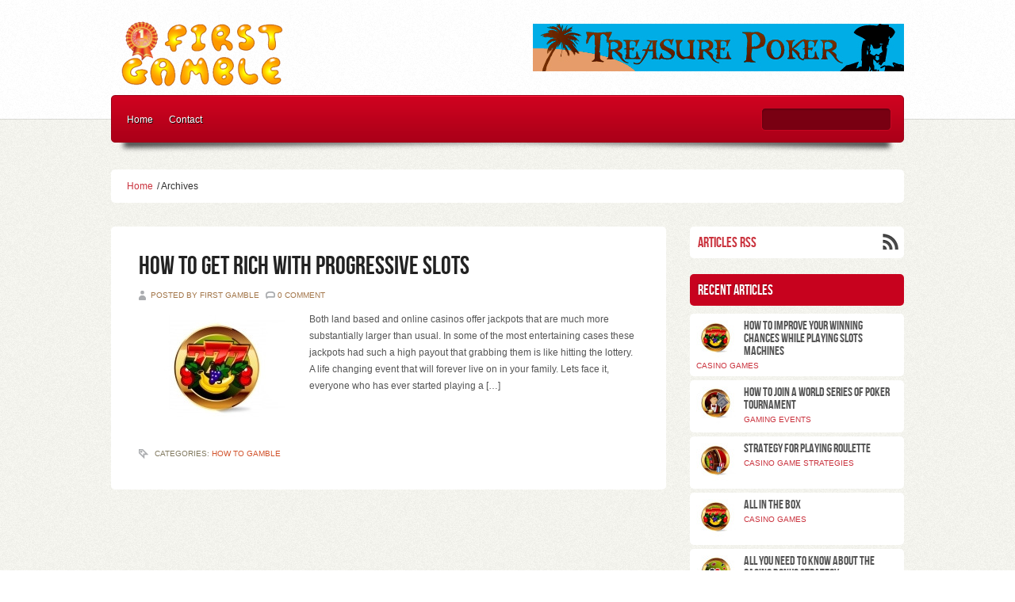

--- FILE ---
content_type: text/html; charset=UTF-8
request_url: https://firstgamble.com/tag/jackpot/
body_size: 7775
content:
<!DOCTYPE html PUBLIC "-//W3C//DTD XHTML 1.0 Transitional//EN" "http://www.w3.org/TR/xhtml1/DTD/xhtml1-transitional.dtd">
<html xmlns="http://www.w3.org/1999/xhtml" lang="en-US">
<head profile="http://gmpg.org/xfn/11">
<meta http-equiv="Content-Type" content="text/html; charset=UTF-8" />
<title>  jackpot : &quot;How To&quot; Guide for Gambling and Gambling Online :: FirstGamble.com</title>

<link rel="stylesheet" href="https://firstgamble.com/wp-content/themes/Ebuy/style.css" type="text/css" media="screen" />
<link rel="stylesheet" type="text/css" href="https://firstgamble.com/wp-content/themes/Ebuy/css/prettyphoto.css" media="screen" />	

<link rel="alternate" type="application/rss+xml" title="&quot;How To&quot; Guide for Gambling and Gambling Online :: FirstGamble.com RSS Feed" href="https://firstgamble.com/feed/" />
<link rel="alternate" type="application/atom+xml" title="&quot;How To&quot; Guide for Gambling and Gambling Online :: FirstGamble.com Atom Feed" href="https://firstgamble.com/feed/atom/" />
<link rel="pingback" href="https://firstgamble.com/xmlrpc.php" />



	<link rel='archives' title='January 2017' href='https://firstgamble.com/2017/01/' />
	<link rel='archives' title='June 2015' href='https://firstgamble.com/2015/06/' />
	<link rel='archives' title='March 2014' href='https://firstgamble.com/2014/03/' />
	<link rel='archives' title='October 2012' href='https://firstgamble.com/2012/10/' />
	<link rel='archives' title='June 2012' href='https://firstgamble.com/2012/06/' />
<meta name='robots' content='max-image-preview:large' />
	<style>img:is([sizes="auto" i], [sizes^="auto," i]) { contain-intrinsic-size: 3000px 1500px }</style>
	<script type="text/javascript">
/* <![CDATA[ */
window._wpemojiSettings = {"baseUrl":"https:\/\/s.w.org\/images\/core\/emoji\/16.0.1\/72x72\/","ext":".png","svgUrl":"https:\/\/s.w.org\/images\/core\/emoji\/16.0.1\/svg\/","svgExt":".svg","source":{"concatemoji":"https:\/\/firstgamble.com\/wp-includes\/js\/wp-emoji-release.min.js?ver=6.8.3"}};
/*! This file is auto-generated */
!function(s,n){var o,i,e;function c(e){try{var t={supportTests:e,timestamp:(new Date).valueOf()};sessionStorage.setItem(o,JSON.stringify(t))}catch(e){}}function p(e,t,n){e.clearRect(0,0,e.canvas.width,e.canvas.height),e.fillText(t,0,0);var t=new Uint32Array(e.getImageData(0,0,e.canvas.width,e.canvas.height).data),a=(e.clearRect(0,0,e.canvas.width,e.canvas.height),e.fillText(n,0,0),new Uint32Array(e.getImageData(0,0,e.canvas.width,e.canvas.height).data));return t.every(function(e,t){return e===a[t]})}function u(e,t){e.clearRect(0,0,e.canvas.width,e.canvas.height),e.fillText(t,0,0);for(var n=e.getImageData(16,16,1,1),a=0;a<n.data.length;a++)if(0!==n.data[a])return!1;return!0}function f(e,t,n,a){switch(t){case"flag":return n(e,"\ud83c\udff3\ufe0f\u200d\u26a7\ufe0f","\ud83c\udff3\ufe0f\u200b\u26a7\ufe0f")?!1:!n(e,"\ud83c\udde8\ud83c\uddf6","\ud83c\udde8\u200b\ud83c\uddf6")&&!n(e,"\ud83c\udff4\udb40\udc67\udb40\udc62\udb40\udc65\udb40\udc6e\udb40\udc67\udb40\udc7f","\ud83c\udff4\u200b\udb40\udc67\u200b\udb40\udc62\u200b\udb40\udc65\u200b\udb40\udc6e\u200b\udb40\udc67\u200b\udb40\udc7f");case"emoji":return!a(e,"\ud83e\udedf")}return!1}function g(e,t,n,a){var r="undefined"!=typeof WorkerGlobalScope&&self instanceof WorkerGlobalScope?new OffscreenCanvas(300,150):s.createElement("canvas"),o=r.getContext("2d",{willReadFrequently:!0}),i=(o.textBaseline="top",o.font="600 32px Arial",{});return e.forEach(function(e){i[e]=t(o,e,n,a)}),i}function t(e){var t=s.createElement("script");t.src=e,t.defer=!0,s.head.appendChild(t)}"undefined"!=typeof Promise&&(o="wpEmojiSettingsSupports",i=["flag","emoji"],n.supports={everything:!0,everythingExceptFlag:!0},e=new Promise(function(e){s.addEventListener("DOMContentLoaded",e,{once:!0})}),new Promise(function(t){var n=function(){try{var e=JSON.parse(sessionStorage.getItem(o));if("object"==typeof e&&"number"==typeof e.timestamp&&(new Date).valueOf()<e.timestamp+604800&&"object"==typeof e.supportTests)return e.supportTests}catch(e){}return null}();if(!n){if("undefined"!=typeof Worker&&"undefined"!=typeof OffscreenCanvas&&"undefined"!=typeof URL&&URL.createObjectURL&&"undefined"!=typeof Blob)try{var e="postMessage("+g.toString()+"("+[JSON.stringify(i),f.toString(),p.toString(),u.toString()].join(",")+"));",a=new Blob([e],{type:"text/javascript"}),r=new Worker(URL.createObjectURL(a),{name:"wpTestEmojiSupports"});return void(r.onmessage=function(e){c(n=e.data),r.terminate(),t(n)})}catch(e){}c(n=g(i,f,p,u))}t(n)}).then(function(e){for(var t in e)n.supports[t]=e[t],n.supports.everything=n.supports.everything&&n.supports[t],"flag"!==t&&(n.supports.everythingExceptFlag=n.supports.everythingExceptFlag&&n.supports[t]);n.supports.everythingExceptFlag=n.supports.everythingExceptFlag&&!n.supports.flag,n.DOMReady=!1,n.readyCallback=function(){n.DOMReady=!0}}).then(function(){return e}).then(function(){var e;n.supports.everything||(n.readyCallback(),(e=n.source||{}).concatemoji?t(e.concatemoji):e.wpemoji&&e.twemoji&&(t(e.twemoji),t(e.wpemoji)))}))}((window,document),window._wpemojiSettings);
/* ]]> */
</script>
<style id='wp-emoji-styles-inline-css' type='text/css'>

	img.wp-smiley, img.emoji {
		display: inline !important;
		border: none !important;
		box-shadow: none !important;
		height: 1em !important;
		width: 1em !important;
		margin: 0 0.07em !important;
		vertical-align: -0.1em !important;
		background: none !important;
		padding: 0 !important;
	}
</style>
<link rel='stylesheet' id='wp-block-library-css' href='https://firstgamble.com/wp-includes/css/dist/block-library/style.min.css?ver=6.8.3' type='text/css' media='all' />
<style id='classic-theme-styles-inline-css' type='text/css'>
/*! This file is auto-generated */
.wp-block-button__link{color:#fff;background-color:#32373c;border-radius:9999px;box-shadow:none;text-decoration:none;padding:calc(.667em + 2px) calc(1.333em + 2px);font-size:1.125em}.wp-block-file__button{background:#32373c;color:#fff;text-decoration:none}
</style>
<style id='global-styles-inline-css' type='text/css'>
:root{--wp--preset--aspect-ratio--square: 1;--wp--preset--aspect-ratio--4-3: 4/3;--wp--preset--aspect-ratio--3-4: 3/4;--wp--preset--aspect-ratio--3-2: 3/2;--wp--preset--aspect-ratio--2-3: 2/3;--wp--preset--aspect-ratio--16-9: 16/9;--wp--preset--aspect-ratio--9-16: 9/16;--wp--preset--color--black: #000000;--wp--preset--color--cyan-bluish-gray: #abb8c3;--wp--preset--color--white: #ffffff;--wp--preset--color--pale-pink: #f78da7;--wp--preset--color--vivid-red: #cf2e2e;--wp--preset--color--luminous-vivid-orange: #ff6900;--wp--preset--color--luminous-vivid-amber: #fcb900;--wp--preset--color--light-green-cyan: #7bdcb5;--wp--preset--color--vivid-green-cyan: #00d084;--wp--preset--color--pale-cyan-blue: #8ed1fc;--wp--preset--color--vivid-cyan-blue: #0693e3;--wp--preset--color--vivid-purple: #9b51e0;--wp--preset--gradient--vivid-cyan-blue-to-vivid-purple: linear-gradient(135deg,rgba(6,147,227,1) 0%,rgb(155,81,224) 100%);--wp--preset--gradient--light-green-cyan-to-vivid-green-cyan: linear-gradient(135deg,rgb(122,220,180) 0%,rgb(0,208,130) 100%);--wp--preset--gradient--luminous-vivid-amber-to-luminous-vivid-orange: linear-gradient(135deg,rgba(252,185,0,1) 0%,rgba(255,105,0,1) 100%);--wp--preset--gradient--luminous-vivid-orange-to-vivid-red: linear-gradient(135deg,rgba(255,105,0,1) 0%,rgb(207,46,46) 100%);--wp--preset--gradient--very-light-gray-to-cyan-bluish-gray: linear-gradient(135deg,rgb(238,238,238) 0%,rgb(169,184,195) 100%);--wp--preset--gradient--cool-to-warm-spectrum: linear-gradient(135deg,rgb(74,234,220) 0%,rgb(151,120,209) 20%,rgb(207,42,186) 40%,rgb(238,44,130) 60%,rgb(251,105,98) 80%,rgb(254,248,76) 100%);--wp--preset--gradient--blush-light-purple: linear-gradient(135deg,rgb(255,206,236) 0%,rgb(152,150,240) 100%);--wp--preset--gradient--blush-bordeaux: linear-gradient(135deg,rgb(254,205,165) 0%,rgb(254,45,45) 50%,rgb(107,0,62) 100%);--wp--preset--gradient--luminous-dusk: linear-gradient(135deg,rgb(255,203,112) 0%,rgb(199,81,192) 50%,rgb(65,88,208) 100%);--wp--preset--gradient--pale-ocean: linear-gradient(135deg,rgb(255,245,203) 0%,rgb(182,227,212) 50%,rgb(51,167,181) 100%);--wp--preset--gradient--electric-grass: linear-gradient(135deg,rgb(202,248,128) 0%,rgb(113,206,126) 100%);--wp--preset--gradient--midnight: linear-gradient(135deg,rgb(2,3,129) 0%,rgb(40,116,252) 100%);--wp--preset--font-size--small: 13px;--wp--preset--font-size--medium: 20px;--wp--preset--font-size--large: 36px;--wp--preset--font-size--x-large: 42px;--wp--preset--spacing--20: 0.44rem;--wp--preset--spacing--30: 0.67rem;--wp--preset--spacing--40: 1rem;--wp--preset--spacing--50: 1.5rem;--wp--preset--spacing--60: 2.25rem;--wp--preset--spacing--70: 3.38rem;--wp--preset--spacing--80: 5.06rem;--wp--preset--shadow--natural: 6px 6px 9px rgba(0, 0, 0, 0.2);--wp--preset--shadow--deep: 12px 12px 50px rgba(0, 0, 0, 0.4);--wp--preset--shadow--sharp: 6px 6px 0px rgba(0, 0, 0, 0.2);--wp--preset--shadow--outlined: 6px 6px 0px -3px rgba(255, 255, 255, 1), 6px 6px rgba(0, 0, 0, 1);--wp--preset--shadow--crisp: 6px 6px 0px rgba(0, 0, 0, 1);}:where(.is-layout-flex){gap: 0.5em;}:where(.is-layout-grid){gap: 0.5em;}body .is-layout-flex{display: flex;}.is-layout-flex{flex-wrap: wrap;align-items: center;}.is-layout-flex > :is(*, div){margin: 0;}body .is-layout-grid{display: grid;}.is-layout-grid > :is(*, div){margin: 0;}:where(.wp-block-columns.is-layout-flex){gap: 2em;}:where(.wp-block-columns.is-layout-grid){gap: 2em;}:where(.wp-block-post-template.is-layout-flex){gap: 1.25em;}:where(.wp-block-post-template.is-layout-grid){gap: 1.25em;}.has-black-color{color: var(--wp--preset--color--black) !important;}.has-cyan-bluish-gray-color{color: var(--wp--preset--color--cyan-bluish-gray) !important;}.has-white-color{color: var(--wp--preset--color--white) !important;}.has-pale-pink-color{color: var(--wp--preset--color--pale-pink) !important;}.has-vivid-red-color{color: var(--wp--preset--color--vivid-red) !important;}.has-luminous-vivid-orange-color{color: var(--wp--preset--color--luminous-vivid-orange) !important;}.has-luminous-vivid-amber-color{color: var(--wp--preset--color--luminous-vivid-amber) !important;}.has-light-green-cyan-color{color: var(--wp--preset--color--light-green-cyan) !important;}.has-vivid-green-cyan-color{color: var(--wp--preset--color--vivid-green-cyan) !important;}.has-pale-cyan-blue-color{color: var(--wp--preset--color--pale-cyan-blue) !important;}.has-vivid-cyan-blue-color{color: var(--wp--preset--color--vivid-cyan-blue) !important;}.has-vivid-purple-color{color: var(--wp--preset--color--vivid-purple) !important;}.has-black-background-color{background-color: var(--wp--preset--color--black) !important;}.has-cyan-bluish-gray-background-color{background-color: var(--wp--preset--color--cyan-bluish-gray) !important;}.has-white-background-color{background-color: var(--wp--preset--color--white) !important;}.has-pale-pink-background-color{background-color: var(--wp--preset--color--pale-pink) !important;}.has-vivid-red-background-color{background-color: var(--wp--preset--color--vivid-red) !important;}.has-luminous-vivid-orange-background-color{background-color: var(--wp--preset--color--luminous-vivid-orange) !important;}.has-luminous-vivid-amber-background-color{background-color: var(--wp--preset--color--luminous-vivid-amber) !important;}.has-light-green-cyan-background-color{background-color: var(--wp--preset--color--light-green-cyan) !important;}.has-vivid-green-cyan-background-color{background-color: var(--wp--preset--color--vivid-green-cyan) !important;}.has-pale-cyan-blue-background-color{background-color: var(--wp--preset--color--pale-cyan-blue) !important;}.has-vivid-cyan-blue-background-color{background-color: var(--wp--preset--color--vivid-cyan-blue) !important;}.has-vivid-purple-background-color{background-color: var(--wp--preset--color--vivid-purple) !important;}.has-black-border-color{border-color: var(--wp--preset--color--black) !important;}.has-cyan-bluish-gray-border-color{border-color: var(--wp--preset--color--cyan-bluish-gray) !important;}.has-white-border-color{border-color: var(--wp--preset--color--white) !important;}.has-pale-pink-border-color{border-color: var(--wp--preset--color--pale-pink) !important;}.has-vivid-red-border-color{border-color: var(--wp--preset--color--vivid-red) !important;}.has-luminous-vivid-orange-border-color{border-color: var(--wp--preset--color--luminous-vivid-orange) !important;}.has-luminous-vivid-amber-border-color{border-color: var(--wp--preset--color--luminous-vivid-amber) !important;}.has-light-green-cyan-border-color{border-color: var(--wp--preset--color--light-green-cyan) !important;}.has-vivid-green-cyan-border-color{border-color: var(--wp--preset--color--vivid-green-cyan) !important;}.has-pale-cyan-blue-border-color{border-color: var(--wp--preset--color--pale-cyan-blue) !important;}.has-vivid-cyan-blue-border-color{border-color: var(--wp--preset--color--vivid-cyan-blue) !important;}.has-vivid-purple-border-color{border-color: var(--wp--preset--color--vivid-purple) !important;}.has-vivid-cyan-blue-to-vivid-purple-gradient-background{background: var(--wp--preset--gradient--vivid-cyan-blue-to-vivid-purple) !important;}.has-light-green-cyan-to-vivid-green-cyan-gradient-background{background: var(--wp--preset--gradient--light-green-cyan-to-vivid-green-cyan) !important;}.has-luminous-vivid-amber-to-luminous-vivid-orange-gradient-background{background: var(--wp--preset--gradient--luminous-vivid-amber-to-luminous-vivid-orange) !important;}.has-luminous-vivid-orange-to-vivid-red-gradient-background{background: var(--wp--preset--gradient--luminous-vivid-orange-to-vivid-red) !important;}.has-very-light-gray-to-cyan-bluish-gray-gradient-background{background: var(--wp--preset--gradient--very-light-gray-to-cyan-bluish-gray) !important;}.has-cool-to-warm-spectrum-gradient-background{background: var(--wp--preset--gradient--cool-to-warm-spectrum) !important;}.has-blush-light-purple-gradient-background{background: var(--wp--preset--gradient--blush-light-purple) !important;}.has-blush-bordeaux-gradient-background{background: var(--wp--preset--gradient--blush-bordeaux) !important;}.has-luminous-dusk-gradient-background{background: var(--wp--preset--gradient--luminous-dusk) !important;}.has-pale-ocean-gradient-background{background: var(--wp--preset--gradient--pale-ocean) !important;}.has-electric-grass-gradient-background{background: var(--wp--preset--gradient--electric-grass) !important;}.has-midnight-gradient-background{background: var(--wp--preset--gradient--midnight) !important;}.has-small-font-size{font-size: var(--wp--preset--font-size--small) !important;}.has-medium-font-size{font-size: var(--wp--preset--font-size--medium) !important;}.has-large-font-size{font-size: var(--wp--preset--font-size--large) !important;}.has-x-large-font-size{font-size: var(--wp--preset--font-size--x-large) !important;}
:where(.wp-block-post-template.is-layout-flex){gap: 1.25em;}:where(.wp-block-post-template.is-layout-grid){gap: 1.25em;}
:where(.wp-block-columns.is-layout-flex){gap: 2em;}:where(.wp-block-columns.is-layout-grid){gap: 2em;}
:root :where(.wp-block-pullquote){font-size: 1.5em;line-height: 1.6;}
</style>
<link rel='stylesheet' id='contact-form-7-css' href='https://firstgamble.com/wp-content/plugins/contact-form-7/includes/css/styles.css?ver=6.1.4' type='text/css' media='all' />
<script type="text/javascript" src="https://firstgamble.com/wp-includes/js/jquery/jquery.min.js?ver=3.7.1" id="jquery-core-js"></script>
<script type="text/javascript" src="https://firstgamble.com/wp-includes/js/jquery/jquery-migrate.min.js?ver=3.4.1" id="jquery-migrate-js"></script>
<script type="text/javascript" src="https://firstgamble.com/wp-content/themes/Ebuy/js/effects.js?ver=6.8.3" id="effects-js"></script>
<script type="text/javascript" src="https://firstgamble.com/wp-content/themes/Ebuy/js/superfish.js?ver=6.8.3" id="superfish-js"></script>
<script type="text/javascript" src="https://firstgamble.com/wp-content/themes/Ebuy/js/jquery.prettyPhoto.js?ver=6.8.3" id="prettyphoto-js"></script>
<script type="text/javascript" src="https://firstgamble.com/wp-content/themes/Ebuy/js/tooltip.js?ver=6.8.3" id="tooltip-js"></script>
<script type="text/javascript" src="https://firstgamble.com/wp-content/themes/Ebuy/js/jquery.bxSlider.min.js?ver=6.8.3" id="bxslider-js"></script>
<link rel="https://api.w.org/" href="https://firstgamble.com/wp-json/" /><link rel="alternate" title="JSON" type="application/json" href="https://firstgamble.com/wp-json/wp/v2/tags/67" /><link rel="EditURI" type="application/rsd+xml" title="RSD" href="https://firstgamble.com/xmlrpc.php?rsd" />
<link rel="icon" href="https://firstgamble.com/wp-content/uploads/2023/05/cropped-icon-32x32.png" sizes="32x32" />
<link rel="icon" href="https://firstgamble.com/wp-content/uploads/2023/05/cropped-icon-192x192.png" sizes="192x192" />
<link rel="apple-touch-icon" href="https://firstgamble.com/wp-content/uploads/2023/05/cropped-icon-180x180.png" />
<meta name="msapplication-TileImage" content="https://firstgamble.com/wp-content/uploads/2023/05/cropped-icon-270x270.png" />

</head>
<body data-rsssl=1>

<div id="masthead"><!-- masthead begin -->

<div id="top"> 
	
<div id="blogname">	
<h1 class="logo"><a href="https://firstgamble.com/" title="&quot;How To&quot; Guide for Gambling and Gambling Online :: FirstGamble.com"><img src="https://firstgamble.com/wp-content/themes/Ebuy/images/logo.png" alt="&quot;How To&quot; Guide for Gambling and Gambling Online :: FirstGamble.com"/></a></h1>
<!--h3>If you are a beginner approaching the gambling world it&#039;s essential to start learning as much as you can.</h3-->
</div>

<div class="topbar"><a href="http://www.treasurepoker.com" target="_blank" title="online poker resources"><img src="https://www.firstgamble.com/images/tp-468x60.gif" border="0" alt="online poker resources"></a> </div>
			
</div>
	
<div id="botmenu">
	<div id="submenu" class="menu-head-container"><ul id="menu-head" class="sfmenu"><li id="menu-item-8" class="menu-item menu-item-type-custom menu-item-object-custom menu-item-home menu-item-8"><a href="https://firstgamble.com">Home</a></li>
<li id="menu-item-9" class="menu-item menu-item-type-post_type menu-item-object-page menu-item-9"><a href="https://firstgamble.com/contact/">Contact</a></li>
</ul></div>	<div id="search">
	<form method="get" id="searchform" action="https://firstgamble.com" >
	<input id="s"  type="text" name="s" onfocus="if(this.value=='search site'){this.value=''};" onblur="if(this.value==''){this.value='search site'};" value="" />
	
	</form>
</div>
<div class='clear'></div>	
	
</div>
	
</div><!--end masthead-->

<div id="wrapper">  <!-- wrapper begin -->

<div id="casing">


<ul class="breadcrumbs clearfix"><li><a href="https://firstgamble.com"> Home </a> </li><li> / Archives</li></ul>

<div id="content">



		
<div class="post" id="post-43">
<div class="title">
<h2><a href="https://firstgamble.com/how-to-gamble/how-to-get-rich-with-progressive-slots/" rel="bookmark" title="Permanent Link to How To Get Rich With Progressive Slots">How To Get Rich With Progressive Slots</a></h2>
</div>
<div class="postmeta">
	<span class="author">Posted by First Gamble </span> <span class="comm"><a href="https://firstgamble.com/how-to-gamble/how-to-get-rich-with-progressive-slots/#respond">0 Comment</a></span>
</div>
<div class="entry">


	<img class="postimg" src="https://firstgamble.com/wp-content/themes/Ebuy/timthumb.php?src=https://firstgamble.com/wp-content/uploads/2012/06/slots.jpg&amp;h=150&amp;w=200&amp;zc=1" alt="" />

<p>Both land based and online casinos offer jackpots that are much more substantially larger than usual. In some of the most entertaining cases these jackpots had such a high payout that grabbing them is like hitting the lottery. A life changing event that will forever live on in your family. Lets face it, everyone who has ever started playing a [&hellip;]</p>
<div class="clear"></div>
</div>


<div class="singleinfo">
<span class="category">Categories: <a href="https://firstgamble.com/category/how-to-gamble/" rel="category tag">How to Gamble</a> </span>
</div>

</div>

<div id="navigation">
        <div class="alignleft"></div>
        <div class="alignright"></div>
        <div class="clear"></div>

</div>



</div>
<div id="right">

<div class="post-feed"> <a href="https://firstgamble.com/feed/"> Articles RSS </a> </div>

<div class="tabsdiv">
	<h3 class="sidetitl "> Recent Articles </h3>
		<div class="fblock">
				<img class="thumbim" src="https://firstgamble.com/wp-content/themes/Ebuy/timthumb.php?src=https://firstgamble.com/wp-content/uploads/2012/06/slots.jpg&amp;h=50&amp;w=50&amp;zc=1" alt=""/>
	
	<h3><a href="https://firstgamble.com/casino-games-2/how-to-improve-your-winning-chances-while-playing-slots-machines/" title="How To Improve Your Winning Chances While Playing Slots Machines">How To Improve Your Winning Chances While Playing Slots Machines</a></h3>
	<p> <a href="https://firstgamble.com/category/casino-games-2/" rel="category tag">Casino Games</a></p>

	<div class="clear"></div>
	</div>
		<div class="fblock">
				<img class="thumbim" src="https://firstgamble.com/wp-content/themes/Ebuy/timthumb.php?src=https://firstgamble.com/wp-content/uploads/2012/06/dealer.jpg&amp;h=50&amp;w=50&amp;zc=1" alt=""/>
	
	<h3><a href="https://firstgamble.com/gaming-events/how-to-join-a-world-series-of-poker-tournament/" title="How to join a World Series of Poker tournament">How to join a World Series of Poker tournament</a></h3>
	<p> <a href="https://firstgamble.com/category/gaming-events/" rel="category tag">Gaming Events</a></p>

	<div class="clear"></div>
	</div>
		<div class="fblock">
				<img class="thumbim" src="https://firstgamble.com/wp-content/themes/Ebuy/timthumb.php?src=https://firstgamble.com/wp-content/uploads/2012/06/roulette.jpg&amp;h=50&amp;w=50&amp;zc=1" alt=""/>
	
	<h3><a href="https://firstgamble.com/casino-game-strategies/strategy-for-playing-roulette/" title="Strategy for playing Roulette">Strategy for playing Roulette</a></h3>
	<p> <a href="https://firstgamble.com/category/casino-game-strategies/" rel="category tag">Casino Game Strategies</a></p>

	<div class="clear"></div>
	</div>
		<div class="fblock">
				<img class="thumbim" src="https://firstgamble.com/wp-content/themes/Ebuy/timthumb.php?src=https://firstgamble.com/wp-content/uploads/2012/06/slots.jpg&amp;h=50&amp;w=50&amp;zc=1" alt=""/>
	
	<h3><a href="https://firstgamble.com/casino-games-2/all-in-the-box/" title="All In The Box">All In The Box</a></h3>
	<p> <a href="https://firstgamble.com/category/casino-games-2/" rel="category tag">Casino Games</a></p>

	<div class="clear"></div>
	</div>
		<div class="fblock">
				<img class="thumbim" src="https://firstgamble.com/wp-content/themes/Ebuy/timthumb.php?src=https://firstgamble.com/wp-content/uploads/2012/06/chips.jpg&amp;h=50&amp;w=50&amp;zc=1" alt=""/>
	
	<h3><a href="https://firstgamble.com/casino-bonus-2/all-you-need-to-know-about-the-casino-bonus-strategy/" title="All You Need To Know About the Casino Bonus Strategy">All You Need To Know About the Casino Bonus Strategy</a></h3>
	<p> <a href="https://firstgamble.com/category/casino-bonus-2/" rel="category tag">Casino Bonus</a></p>

	<div class="clear"></div>
	</div>
		<div class="fblock">
				<img class="thumbim" src="https://firstgamble.com/wp-content/themes/Ebuy/timthumb.php?src=https://firstgamble.com/wp-content/uploads/2012/06/joker.jpg&amp;h=50&amp;w=50&amp;zc=1" alt=""/>
	
	<h3><a href="https://firstgamble.com/how-to-gamble/how-to-play-video-poker/" title="How To Play Video Poker">How To Play Video Poker</a></h3>
	<p> <a href="https://firstgamble.com/category/how-to-gamble/" rel="category tag">How to Gamble</a></p>

	<div class="clear"></div>
	</div>
		<div class="fblock">
				<img class="thumbim" src="https://firstgamble.com/wp-content/themes/Ebuy/timthumb.php?src=https://firstgamble.com/wp-content/uploads/2012/06/roulette.jpg&amp;h=50&amp;w=50&amp;zc=1" alt=""/>
	
	<h3><a href="https://firstgamble.com/how-to-gamble/how-to-play-roulette/" title="How To Play Roulette">How To Play Roulette</a></h3>
	<p> <a href="https://firstgamble.com/category/how-to-gamble/" rel="category tag">How to Gamble</a></p>

	<div class="clear"></div>
	</div>
		<div class="fblock">
				<img class="thumbim" src="https://firstgamble.com/wp-content/themes/Ebuy/timthumb.php?src=https://firstgamble.com/wp-content/uploads/2012/06/poquer.jpg&amp;h=50&amp;w=50&amp;zc=1" alt=""/>
	
	<h3><a href="https://firstgamble.com/how-to-gamble/how-to-play-seven-card-stud-poker/" title="How To Play Seven Card Stud Poker">How To Play Seven Card Stud Poker</a></h3>
	<p> <a href="https://firstgamble.com/category/how-to-gamble/" rel="category tag">How to Gamble</a></p>

	<div class="clear"></div>
	</div>
		<div class="fblock">
				<img class="thumbim" src="https://firstgamble.com/wp-content/themes/Ebuy/timthumb.php?src=https://firstgamble.com/wp-content/uploads/2012/06/poquer.jpg&amp;h=50&amp;w=50&amp;zc=1" alt=""/>
	
	<h3><a href="https://firstgamble.com/how-to-gamble/how-to-play-five-card-stud-poker/" title="How To Play Five Card Stud Poker">How To Play Five Card Stud Poker</a></h3>
	<p> <a href="https://firstgamble.com/category/how-to-gamble/" rel="category tag">How to Gamble</a></p>

	<div class="clear"></div>
	</div>
		<div class="fblock">
				<img class="thumbim" src="https://firstgamble.com/wp-content/themes/Ebuy/timthumb.php?src=https://firstgamble.com/wp-content/uploads/2012/06/craps.jpg&amp;h=50&amp;w=50&amp;zc=1" alt=""/>
	
	<h3><a href="https://firstgamble.com/how-to-gamble/how-to-play-craps/" title="How To Play Craps">How To Play Craps</a></h3>
	<p> <a href="https://firstgamble.com/category/how-to-gamble/" rel="category tag">How to Gamble</a></p>

	<div class="clear"></div>
	</div>
		<div class="fblock">
				<img class="thumbim" src="https://firstgamble.com/wp-content/themes/Ebuy/timthumb.php?src=https://firstgamble.com/wp-content/uploads/2012/06/poquer.jpg&amp;h=50&amp;w=50&amp;zc=1" alt=""/>
	
	<h3><a href="https://firstgamble.com/how-to-gamble/how-to-play-caribbean-poker/" title="How To Play Caribbean Poker">How To Play Caribbean Poker</a></h3>
	<p> <a href="https://firstgamble.com/category/how-to-gamble/" rel="category tag">How to Gamble</a></p>

	<div class="clear"></div>
	</div>
		<div class="fblock">
				<img class="thumbim" src="https://firstgamble.com/wp-content/themes/Ebuy/timthumb.php?src=https://firstgamble.com/wp-content/uploads/2012/06/bingo1.jpg&amp;h=50&amp;w=50&amp;zc=1" alt=""/>
	
	<h3><a href="https://firstgamble.com/how-to-gamble/how-to-play-bingo/" title="How To Play Bingo">How To Play Bingo</a></h3>
	<p> <a href="https://firstgamble.com/category/how-to-gamble/" rel="category tag">How to Gamble</a></p>

	<div class="clear"></div>
	</div>
		<div class="fblock">
				<img class="thumbim" src="https://firstgamble.com/wp-content/themes/Ebuy/timthumb.php?src=https://firstgamble.com/wp-content/uploads/2012/06/dealer.jpg&amp;h=50&amp;w=50&amp;zc=1" alt=""/>
	
	<h3><a href="https://firstgamble.com/how-to-gamble/how-to-play-baccarat/" title="How To Play Baccarat">How To Play Baccarat</a></h3>
	<p> <a href="https://firstgamble.com/category/how-to-gamble/" rel="category tag">How to Gamble</a></p>

	<div class="clear"></div>
	</div>
		<div class="fblock">
				<img class="thumbim" src="https://firstgamble.com/wp-content/themes/Ebuy/timthumb.php?src=https://firstgamble.com/wp-content/uploads/2012/06/blackjack.jpg&amp;h=50&amp;w=50&amp;zc=1" alt=""/>
	
	<h3><a href="https://firstgamble.com/how-to-gamble/how-to-learn-the-basics-of-blackjack/" title="How To Learn The Basics Of Blackjack">How To Learn The Basics Of Blackjack</a></h3>
	<p> <a href="https://firstgamble.com/category/how-to-gamble/" rel="category tag">How to Gamble</a></p>

	<div class="clear"></div>
	</div>
		<div class="fblock">
				<img class="thumbim" src="https://firstgamble.com/wp-content/themes/Ebuy/timthumb.php?src=https://firstgamble.com/wp-content/uploads/2012/06/dealer.jpg&amp;h=50&amp;w=50&amp;zc=1" alt=""/>
	
	<h3><a href="https://firstgamble.com/how-to-gamble/how-to-improve-your-poker-game/" title="How To Improve Your Poker Game">How To Improve Your Poker Game</a></h3>
	<p> <a href="https://firstgamble.com/category/how-to-gamble/" rel="category tag">How to Gamble</a></p>

	<div class="clear"></div>
	</div>
	</div>



<!-- Sidebar widgets -->
<div class="sidebar">
<ul>
	<li class="sidebox widget_tag_cloud"><h3 class="sidetitl">Popular Searches</h3><div class="tagcloud"><a href="https://firstgamble.com/tag/5-card-stud-poker/" class="tag-cloud-link tag-link-51 tag-link-position-1" style="font-size: 8pt;" aria-label="5 Card Stud Poker (1 item)">5 Card Stud Poker</a>
<a href="https://firstgamble.com/tag/7-card-stud-poker/" class="tag-cloud-link tag-link-52 tag-link-position-2" style="font-size: 8pt;" aria-label="7 Card Stud Poker (1 item)">7 Card Stud Poker</a>
<a href="https://firstgamble.com/tag/baccarat/" class="tag-cloud-link tag-link-48 tag-link-position-3" style="font-size: 8pt;" aria-label="Baccarat (1 item)">Baccarat</a>
<a href="https://firstgamble.com/tag/betting/" class="tag-cloud-link tag-link-21 tag-link-position-4" style="font-size: 8pt;" aria-label="betting (1 item)">betting</a>
<a href="https://firstgamble.com/tag/bingo/" class="tag-cloud-link tag-link-49 tag-link-position-5" style="font-size: 8pt;" aria-label="Bingo (1 item)">Bingo</a>
<a href="https://firstgamble.com/tag/blackjack/" class="tag-cloud-link tag-link-19 tag-link-position-6" style="font-size: 16.75pt;" aria-label="blackjack (3 items)">blackjack</a>
<a href="https://firstgamble.com/tag/black-jack/" class="tag-cloud-link tag-link-47 tag-link-position-7" style="font-size: 8pt;" aria-label="black jack (1 item)">black jack</a>
<a href="https://firstgamble.com/tag/casino/" class="tag-cloud-link tag-link-37 tag-link-position-8" style="font-size: 16.75pt;" aria-label="casino (3 items)">casino</a>
<a href="https://firstgamble.com/tag/casino-bonus/" class="tag-cloud-link tag-link-54 tag-link-position-9" style="font-size: 8pt;" aria-label="casino bonus (1 item)">casino bonus</a>
<a href="https://firstgamble.com/tag/craps/" class="tag-cloud-link tag-link-50 tag-link-position-10" style="font-size: 8pt;" aria-label="craps (1 item)">craps</a>
<a href="https://firstgamble.com/tag/deal-or-no-deal/" class="tag-cloud-link tag-link-66 tag-link-position-11" style="font-size: 8pt;" aria-label="Deal or No Deal (1 item)">Deal or No Deal</a>
<a href="https://firstgamble.com/tag/entertainment/" class="tag-cloud-link tag-link-35 tag-link-position-12" style="font-size: 13.25pt;" aria-label="entertainment (2 items)">entertainment</a>
<a href="https://firstgamble.com/tag/freebies/" class="tag-cloud-link tag-link-24 tag-link-position-13" style="font-size: 8pt;" aria-label="freebies (1 item)">freebies</a>
<a href="https://firstgamble.com/tag/free-chips/" class="tag-cloud-link tag-link-55 tag-link-position-14" style="font-size: 8pt;" aria-label="free chips (1 item)">free chips</a>
<a href="https://firstgamble.com/tag/free-play/" class="tag-cloud-link tag-link-57 tag-link-position-15" style="font-size: 8pt;" aria-label="free play (1 item)">free play</a>
<a href="https://firstgamble.com/tag/gambling/" class="tag-cloud-link tag-link-12 tag-link-position-16" style="font-size: 22pt;" aria-label="Gambling (5 items)">Gambling</a>
<a href="https://firstgamble.com/tag/hobbies/" class="tag-cloud-link tag-link-23 tag-link-position-17" style="font-size: 8pt;" aria-label="hobbies (1 item)">hobbies</a>
<a href="https://firstgamble.com/tag/jackpot/" class="tag-cloud-link tag-link-67 tag-link-position-18" style="font-size: 8pt;" aria-label="jackpot (1 item)">jackpot</a>
<a href="https://firstgamble.com/tag/las-vegas/" class="tag-cloud-link tag-link-31 tag-link-position-19" style="font-size: 13.25pt;" aria-label="las vegas (2 items)">las vegas</a>
<a href="https://firstgamble.com/tag/live-tournaments/" class="tag-cloud-link tag-link-71 tag-link-position-20" style="font-size: 8pt;" aria-label="live tournaments (1 item)">live tournaments</a>
<a href="https://firstgamble.com/tag/match-bonus/" class="tag-cloud-link tag-link-58 tag-link-position-21" style="font-size: 8pt;" aria-label="match bonus (1 item)">match bonus</a>
<a href="https://firstgamble.com/tag/no-deposit-bonus/" class="tag-cloud-link tag-link-60 tag-link-position-22" style="font-size: 8pt;" aria-label="no-deposit bonus (1 item)">no-deposit bonus</a>
<a href="https://firstgamble.com/tag/online-bonus/" class="tag-cloud-link tag-link-56 tag-link-position-23" style="font-size: 8pt;" aria-label="online bonus (1 item)">online bonus</a>
<a href="https://firstgamble.com/tag/online-casino/" class="tag-cloud-link tag-link-6 tag-link-position-24" style="font-size: 19.666666666667pt;" aria-label="online casino (4 items)">online casino</a>
<a href="https://firstgamble.com/tag/online-casino-gambling/" class="tag-cloud-link tag-link-7 tag-link-position-25" style="font-size: 13.25pt;" aria-label="online casino gambling (2 items)">online casino gambling</a>
<a href="https://firstgamble.com/tag/online-casinos/" class="tag-cloud-link tag-link-14 tag-link-position-26" style="font-size: 13.25pt;" aria-label="Online Casinos (2 items)">Online Casinos</a>
<a href="https://firstgamble.com/tag/online-gambling/" class="tag-cloud-link tag-link-8 tag-link-position-27" style="font-size: 19.666666666667pt;" aria-label="online gambling (4 items)">online gambling</a>
<a href="https://firstgamble.com/tag/online-poker/" class="tag-cloud-link tag-link-45 tag-link-position-28" style="font-size: 8pt;" aria-label="Online Poker (1 item)">Online Poker</a>
<a href="https://firstgamble.com/tag/online-slots/" class="tag-cloud-link tag-link-28 tag-link-position-29" style="font-size: 13.25pt;" aria-label="online slots (2 items)">online slots</a>
<a href="https://firstgamble.com/tag/playing/" class="tag-cloud-link tag-link-76 tag-link-position-30" style="font-size: 8pt;" aria-label="playing (1 item)">playing</a>
<a href="https://firstgamble.com/tag/poker/" class="tag-cloud-link tag-link-18 tag-link-position-31" style="font-size: 22pt;" aria-label="poker (5 items)">poker</a>
<a href="https://firstgamble.com/tag/poker-game/" class="tag-cloud-link tag-link-46 tag-link-position-32" style="font-size: 8pt;" aria-label="Poker Game (1 item)">Poker Game</a>
<a href="https://firstgamble.com/tag/pokies/" class="tag-cloud-link tag-link-74 tag-link-position-33" style="font-size: 8pt;" aria-label="pokies (1 item)">pokies</a>
<a href="https://firstgamble.com/tag/progressive/" class="tag-cloud-link tag-link-68 tag-link-position-34" style="font-size: 8pt;" aria-label="progressive (1 item)">progressive</a>
<a href="https://firstgamble.com/tag/roulette/" class="tag-cloud-link tag-link-43 tag-link-position-35" style="font-size: 16.75pt;" aria-label="roulette (3 items)">roulette</a>
<a href="https://firstgamble.com/tag/roulette-strategy/" class="tag-cloud-link tag-link-64 tag-link-position-36" style="font-size: 8pt;" aria-label="roulette strategy (1 item)">roulette strategy</a>
<a href="https://firstgamble.com/tag/signup-bonus/" class="tag-cloud-link tag-link-59 tag-link-position-37" style="font-size: 8pt;" aria-label="signup bonus (1 item)">signup bonus</a>
<a href="https://firstgamble.com/tag/slot-machines/" class="tag-cloud-link tag-link-72 tag-link-position-38" style="font-size: 8pt;" aria-label="slot machines (1 item)">slot machines</a>
<a href="https://firstgamble.com/tag/slots/" class="tag-cloud-link tag-link-75 tag-link-position-39" style="font-size: 8pt;" aria-label="slots (1 item)">slots</a>
<a href="https://firstgamble.com/tag/sports-and-entertainment/" class="tag-cloud-link tag-link-44 tag-link-position-40" style="font-size: 8pt;" aria-label="sports and entertainment (1 item)">sports and entertainment</a>
<a href="https://firstgamble.com/tag/sports-betting/" class="tag-cloud-link tag-link-22 tag-link-position-41" style="font-size: 8pt;" aria-label="sports betting (1 item)">sports betting</a>
<a href="https://firstgamble.com/tag/video-poker/" class="tag-cloud-link tag-link-53 tag-link-position-42" style="font-size: 8pt;" aria-label="Video Poker (1 item)">Video Poker</a>
<a href="https://firstgamble.com/tag/video-slots/" class="tag-cloud-link tag-link-73 tag-link-position-43" style="font-size: 8pt;" aria-label="video slots (1 item)">video slots</a>
<a href="https://firstgamble.com/tag/welcome-bonus/" class="tag-cloud-link tag-link-61 tag-link-position-44" style="font-size: 8pt;" aria-label="welcome bonus (1 item)">welcome bonus</a>
<a href="https://firstgamble.com/tag/wsop/" class="tag-cloud-link tag-link-70 tag-link-position-45" style="font-size: 8pt;" aria-label="wsop (1 item)">wsop</a></div>
</li><li class="widget_text sidebox widget_custom_html"><div class="textwidget custom-html-widget"><a href="https://www.inamy.com/shop/firstgamble/"><img src="https://firstgamble.com/wp-content/uploads/2023/05/first-gamble-fs.png" alt="for sale on inamy.com" style="max-width: 100%"></a></div></li></ul>
</div>

</div><div class="clear"></div>
</div>	
</div>
<div id="footer">

<div class="fcred">

Copyright &copy; 2025 <a href="https://firstgamble.com" title="&quot;How To&quot; Guide for Gambling and Gambling Online :: FirstGamble.com">&quot;How To&quot; Guide for Gambling and Gambling Online :: FirstGamble.com</a> - If you are a beginner approaching the gambling world it&#039;s essential to start learning as much as you can..<br />
In cooperation with: <a href="https://www.professionalgamble.com/">Professional Gamble</a>, <a href="http://www.poquer.name/">Poker en Espa&ntilde;a</a>, <a href="http://www.grandsjoueurs.com/">Poker en ligne</a>.</div>	


<div class='clear'></div>	
<script type="speculationrules">
{"prefetch":[{"source":"document","where":{"and":[{"href_matches":"\/*"},{"not":{"href_matches":["\/wp-*.php","\/wp-admin\/*","\/wp-content\/uploads\/*","\/wp-content\/*","\/wp-content\/plugins\/*","\/wp-content\/themes\/Ebuy\/*","\/*\\?(.+)"]}},{"not":{"selector_matches":"a[rel~=\"nofollow\"]"}},{"not":{"selector_matches":".no-prefetch, .no-prefetch a"}}]},"eagerness":"conservative"}]}
</script>
<span id="bruteprotect_uptime_check_string" style="display:none;">7ads6x98y</span><script type="text/javascript" src="https://firstgamble.com/wp-includes/js/dist/hooks.min.js?ver=4d63a3d491d11ffd8ac6" id="wp-hooks-js"></script>
<script type="text/javascript" src="https://firstgamble.com/wp-includes/js/dist/i18n.min.js?ver=5e580eb46a90c2b997e6" id="wp-i18n-js"></script>
<script type="text/javascript" id="wp-i18n-js-after">
/* <![CDATA[ */
wp.i18n.setLocaleData( { 'text direction\u0004ltr': [ 'ltr' ] } );
/* ]]> */
</script>
<script type="text/javascript" src="https://firstgamble.com/wp-content/plugins/contact-form-7/includes/swv/js/index.js?ver=6.1.4" id="swv-js"></script>
<script type="text/javascript" id="contact-form-7-js-before">
/* <![CDATA[ */
var wpcf7 = {
    "api": {
        "root": "https:\/\/firstgamble.com\/wp-json\/",
        "namespace": "contact-form-7\/v1"
    },
    "cached": 1
};
/* ]]> */
</script>
<script type="text/javascript" src="https://firstgamble.com/wp-content/plugins/contact-form-7/includes/js/index.js?ver=6.1.4" id="contact-form-7-js"></script>
<iframe src="https://www.gamblingmarketplace.com/gm-track.php?pro=firstgamble.com" frameborder="0" scrolling="no" width="1" height="1"></iframe>
</div>


</body>
</html>      

--- FILE ---
content_type: application/javascript
request_url: https://firstgamble.com/wp-content/themes/Ebuy/js/effects.js?ver=6.8.3
body_size: -40
content:
jQuery(document).ready(function() {

jQuery('.squarebanner ul li:nth-child(even)').addClass('rbanner');


/* Navigation */
jQuery('#submenu ul.sfmenu').superfish({ 
		delay:       500,								// 0.1 second delay on mouseout 
		animation:   {opacity:'show',height:'show'},	// fade-in and slide-down animation 
		dropShadows: true								// disable drop shadows 
	});	

/* Prettyphoto */
  
		jQuery("a[rel^='prettyPhoto']").prettyPhoto({theme: 'pp_default',overlay_gallery: true });

});




